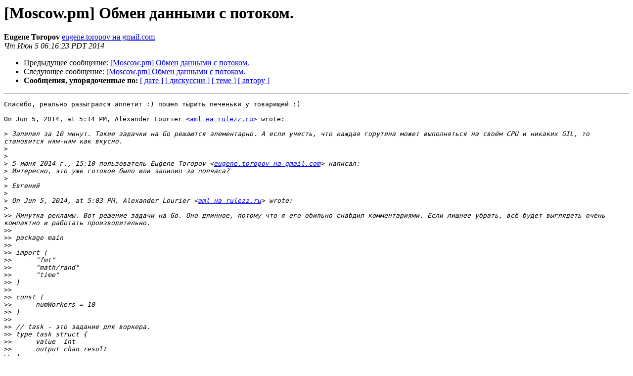

--- FILE ---
content_type: text/html
request_url: https://mail.pm.org/pipermail/moscow-pm/2014-June/018320.html
body_size: 9262
content:
<!DOCTYPE HTML PUBLIC "-//W3C//DTD HTML 4.01 Transitional//EN">
<HTML>
 <HEAD>
   <TITLE> [Moscow.pm] Обмен данными с потоком.
   </TITLE>
   <LINK REL="Index" HREF="index.html" >
   <LINK REL="made" HREF="mailto:moscow-pm%40pm.org?Subject=Re%3A%20%5BMoscow.pm%5D%20%3D%3Futf-8%3Fb%3F0J7QsdC80LXQvSDQtNCw0L3QvdGL0LzQuCDRgSA%3D%3F%3D%0A%20%3D%3Futf-8%3Fb%3F0L/QvtGC0L7QutC%2B0Lwu%3F%3D&In-Reply-To=%3C537A9444-04C8-429C-A482-C290B25D32A2%40gmail.com%3E">
   <META NAME="robots" CONTENT="index,nofollow">
   <style type="text/css">
       pre {
           white-space: pre-wrap;       /* css-2.1, curent FF, Opera, Safari */
           }
   </style>
   <META http-equiv="Content-Type" content="text/html; charset=koi8-r">
   <LINK REL="Previous"  HREF="018319.html">
   <LINK REL="Next"  HREF="018323.html">
 </HEAD>
 <BODY BGCOLOR="#ffffff">
   <H1>[Moscow.pm] Обмен данными с потоком.</H1>
    <B>Eugene Toropov</B> 
    <A HREF="mailto:moscow-pm%40pm.org?Subject=Re%3A%20%5BMoscow.pm%5D%20%3D%3Futf-8%3Fb%3F0J7QsdC80LXQvSDQtNCw0L3QvdGL0LzQuCDRgSA%3D%3F%3D%0A%20%3D%3Futf-8%3Fb%3F0L/QvtGC0L7QutC%2B0Lwu%3F%3D&In-Reply-To=%3C537A9444-04C8-429C-A482-C290B25D32A2%40gmail.com%3E"
       TITLE="[Moscow.pm] Обмен данными с потоком.">eugene.toropov на gmail.com
       </A><BR>
    <I>Чт Июн  5 06:16:23 PDT 2014</I>
    <P><UL>
        <LI>Предыдущее сообщение: <A HREF="018319.html">[Moscow.pm] Обмен данными с потоком.
</A></li>
        <LI>Следующее сообщение: <A HREF="018323.html">[Moscow.pm] Обмен данными с потоком.
</A></li>
         <LI> <B>Сообщения, упорядоченные по:</B> 
              <a href="date.html#18320">[ дате ]</a>
              <a href="thread.html#18320">[ дискуссии ]</a>
              <a href="subject.html#18320">[ теме ]</a>
              <a href="author.html#18320">[ автору ]</a>
         </LI>
       </UL>
    <HR>  
<!--beginarticle-->
<PRE>Спасибо, реально разыгрался аппетит :) пошел тырить печеньки у товарищей :)

On Jun 5, 2014, at 5:14 PM, Alexander Lourier &lt;<A HREF="http://mail.pm.org/mailman/listinfo/moscow-pm">aml на rulezz.ru</A>&gt; wrote:

&gt;<i> Запилил за 10 минут. Такие задачки на Go решаются элементарно. А если учесть, что каждая горутина может выполняться на своём CPU и никаких GIL, то становится ням-ням как вкусно.
</I>&gt;<i> 
</I>&gt;<i> 
</I>&gt;<i> 5 июня 2014 г., 15:10 пользователь Eugene Toropov &lt;<A HREF="http://mail.pm.org/mailman/listinfo/moscow-pm">eugene.toropov на gmail.com</A>&gt; написал:
</I>&gt;<i> Интересно, это уже готовое было или запилил за полчаса?
</I>&gt;<i> 
</I>&gt;<i> Евгений
</I>&gt;<i> 
</I>&gt;<i> On Jun 5, 2014, at 5:03 PM, Alexander Lourier &lt;<A HREF="http://mail.pm.org/mailman/listinfo/moscow-pm">aml на rulezz.ru</A>&gt; wrote:
</I>&gt;<i> 
</I>&gt;&gt;<i> Минутка рекламы. Вот решение задачи на Go. Оно длинное, потому что я его обильно снабдил комментариями. Если лишнее убрать, всё будет выглядеть очень компактно и работать производительно.
</I>&gt;&gt;<i> 
</I>&gt;&gt;<i> package main
</I>&gt;&gt;<i> 
</I>&gt;&gt;<i> import (
</I>&gt;&gt;<i> 	&quot;fmt&quot;
</I>&gt;&gt;<i> 	&quot;math/rand&quot;
</I>&gt;&gt;<i> 	&quot;time&quot;
</I>&gt;&gt;<i> )
</I>&gt;&gt;<i> 
</I>&gt;&gt;<i> const (
</I>&gt;&gt;<i> 	numWorkers = 10
</I>&gt;&gt;<i> )
</I>&gt;&gt;<i> 
</I>&gt;&gt;<i> // task - это задание для воркера.
</I>&gt;&gt;<i> type task struct {
</I>&gt;&gt;<i> 	value  int
</I>&gt;&gt;<i> 	output chan result
</I>&gt;&gt;<i> }
</I>&gt;&gt;<i> 
</I>&gt;&gt;<i> // result - это результат обработки задания воркером.
</I>&gt;&gt;<i> type result struct {
</I>&gt;&gt;<i> 	value  int
</I>&gt;&gt;<i> 	worker int
</I>&gt;&gt;<i> }
</I>&gt;&gt;<i> 
</I>&gt;&gt;<i> // worker берёт данные из канала input, обрабатывает их (умножает на 100) и кладёт в канал ответа,
</I>&gt;&gt;<i> // который прислан вместе с заданием.
</I>&gt;&gt;<i> func worker(workerNumber int, input chan task) {
</I>&gt;&gt;<i> 	// Пока входной канал не закроют, читаем из него задание.
</I>&gt;&gt;<i> 	for task := range input {
</I>&gt;&gt;<i> 		// Работаем в поте лица.
</I>&gt;&gt;<i> 		time.Sleep(time.Duration(rand.Intn(100)) * time.Millisecond)
</I>&gt;&gt;<i> 		task.output &lt;- result{task.value * 100, workerNumber}
</I>&gt;&gt;<i> 	}
</I>&gt;&gt;<i> }
</I>&gt;&gt;<i> 
</I>&gt;&gt;<i> // prepareInput готовит входные задания и кладёт их в два канала: в одну очередь
</I>&gt;&gt;<i> // задания для воркеров, в другую - каналы ответа.
</I>&gt;&gt;<i> func prepareInput(input chan task, output chan chan result) {
</I>&gt;&gt;<i> 	for i := 0; i &lt; 100; i++ {
</I>&gt;&gt;<i> 		// Канал ответа буферизованный, чтобы воркер не ждал, когда его ответ считают,
</I>&gt;&gt;<i> 		// а сразу брался за следующее задание.
</I>&gt;&gt;<i> 		outputChan := make(chan result, 1)
</I>&gt;&gt;<i> 		// Тот факт, что задания кладутся в input и output в одном и том же порядке,
</I>&gt;&gt;<i> 		// гарантирует, что ответы будут упорядочены в том же порядке.
</I>&gt;&gt;<i> 		input &lt;- task{i, outputChan}
</I>&gt;&gt;<i> 		output &lt;- outputChan
</I>&gt;&gt;<i> 	}
</I>&gt;&gt;<i> 	close(input)
</I>&gt;&gt;<i> 	close(output)
</I>&gt;&gt;<i> }
</I>&gt;&gt;<i> 
</I>&gt;&gt;<i> func main() {
</I>&gt;&gt;<i> 	// Каналы обязательно буферизованные (длина буфера = числу воркеров).
</I>&gt;&gt;<i> 	input := make(chan task, numWorkers)
</I>&gt;&gt;<i> 	output := make(chan chan result, numWorkers)
</I>&gt;&gt;<i> 
</I>&gt;&gt;<i> 	// Запускаем готовилку входных данных.
</I>&gt;&gt;<i> 	go prepareInput(input, output)
</I>&gt;&gt;<i> 
</I>&gt;&gt;<i> 	// Запускаем воркеры.
</I>&gt;&gt;<i> 	for i := 0; i &lt; numWorkers; i++ {
</I>&gt;&gt;<i> 		go worker(i, input)
</I>&gt;&gt;<i> 	}
</I>&gt;&gt;<i> 
</I>&gt;&gt;<i> 	// Читаем ответы в порядке, в каком нам нужно.
</I>&gt;&gt;<i> 	for res := range output {
</I>&gt;&gt;<i> 		fmt.Printf(&quot;%+v\n&quot;, &lt;-res)
</I>&gt;&gt;<i> 	}
</I>&gt;&gt;<i> }
</I>&gt;&gt;<i> 
</I>&gt;&gt;<i> 
</I>&gt;&gt;<i> 5 июня 2014 г., 13:46 пользователь Харпалёв Иван &lt;<A HREF="http://mail.pm.org/mailman/listinfo/moscow-pm">ivan.kharpalev на gmail.com</A>&gt; написал:
</I>&gt;&gt;<i> Добрый день, могучий MoscowPM
</I>&gt;&gt;<i> 
</I>&gt;&gt;<i> Опять про параллельную обработку.
</I>&gt;&gt;<i> 
</I>&gt;&gt;<i> Хочется написать вот такую схему обработки ввода: 
</I>&gt;&gt;<i> master создаёт work'ов, 
</I>&gt;&gt;<i> читает порции из файла, раздаёт порции worker'ам
</I>&gt;&gt;<i> ждёт, пока worker обработает, получает ответ worker'a 
</I>&gt;&gt;<i> пишет результат в файл.
</I>&gt;&gt;<i> Так же мастер буфереизует вывод, чтобы выход писался в правильном порядке.
</I>&gt;&gt;<i> 
</I>&gt;&gt;<i> Самое туманное:
</I>&gt;&gt;<i> Как передавать данные от мастера к worker'у и Обратно?!!!!
</I>&gt;&gt;<i> Как ждать готовности?!!!
</I>&gt;&gt;<i> Должна ли такая схема (работа с диском из одного места) дать ускорение по сравнению с чтением/записью файла в каждом worker'е?
</I>&gt;&gt;<i> 
</I>&gt;&gt;<i> смотрел на Coro, увидел Coro::Simaphore, Coro::Signal ... но не пойму:
</I>&gt;&gt;<i>   как сделать разделяемую память, (как быстро передавать данные между мастером и worker'ом внутри Perl)?
</I>&gt;&gt;<i>   как сделать неблокирующее ожидание готовности одного из worker'ов (при котором можно заниматься вводом-выводом)?
</I>&gt;&gt;<i> 
</I>&gt;&gt;<i> Подскажите, на чём и как такое писать!!
</I>&gt;&gt;<i> Спасибо!
</I>&gt;&gt;<i> 
</I>&gt;&gt;<i> Уважение
</I>&gt;&gt;<i> Иван Харпалев
</I>&gt;&gt;<i> 
</I>&gt;&gt;<i> 
</I>&gt;&gt;<i> 
</I>&gt;&gt;<i> --
</I>&gt;&gt;<i> Moscow.pm mailing list
</I>&gt;&gt;<i> <A HREF="http://mail.pm.org/mailman/listinfo/moscow-pm">moscow-pm на pm.org</A> | <A HREF="http://moscow.pm.org">http://moscow.pm.org</A>
</I>&gt;&gt;<i> 
</I>&gt;&gt;<i> 
</I>&gt;&gt;<i> -- 
</I>&gt;&gt;<i> Moscow.pm mailing list
</I>&gt;&gt;<i> <A HREF="http://mail.pm.org/mailman/listinfo/moscow-pm">moscow-pm на pm.org</A> | <A HREF="http://moscow.pm.org">http://moscow.pm.org</A>
</I>&gt;<i> 
</I>&gt;<i> 
</I>&gt;<i> --
</I>&gt;<i> Moscow.pm mailing list
</I>&gt;<i> <A HREF="http://mail.pm.org/mailman/listinfo/moscow-pm">moscow-pm на pm.org</A> | <A HREF="http://moscow.pm.org">http://moscow.pm.org</A>
</I>&gt;<i> 
</I>&gt;<i> 
</I>&gt;<i> -- 
</I>&gt;<i> Moscow.pm mailing list
</I>&gt;<i> <A HREF="http://mail.pm.org/mailman/listinfo/moscow-pm">moscow-pm на pm.org</A> | <A HREF="http://moscow.pm.org">http://moscow.pm.org</A>
</I>
----------- следущая часть -----------
Вложение в формате HTML было извлечено&hellip;
URL: &lt;<A HREF="http://mail.pm.org/pipermail/moscow-pm/attachments/20140605/45885f5d/attachment.html">http://mail.pm.org/pipermail/moscow-pm/attachments/20140605/45885f5d/attachment.html</A>&gt;
</PRE>






<!--endarticle-->
    <HR>
    <P><UL>
        <!--threads-->
	<LI>Предыдущее сообщение: <A HREF="018319.html">[Moscow.pm] Обмен данными с потоком.
</A></li>
	<LI>Следующее сообщение: <A HREF="018323.html">[Moscow.pm] Обмен данными с потоком.
</A></li>
         <LI> <B>Сообщения, упорядоченные по:</B> 
              <a href="date.html#18320">[ дате ]</a>
              <a href="thread.html#18320">[ дискуссии ]</a>
              <a href="subject.html#18320">[ теме ]</a>
              <a href="author.html#18320">[ автору ]</a>
         </LI>
       </UL>
<hr>
<a href="http://mail.pm.org/mailman/listinfo/moscow-pm">Подробная информация о списке рассылки Moscow-pm</a><br>
</body></html>
